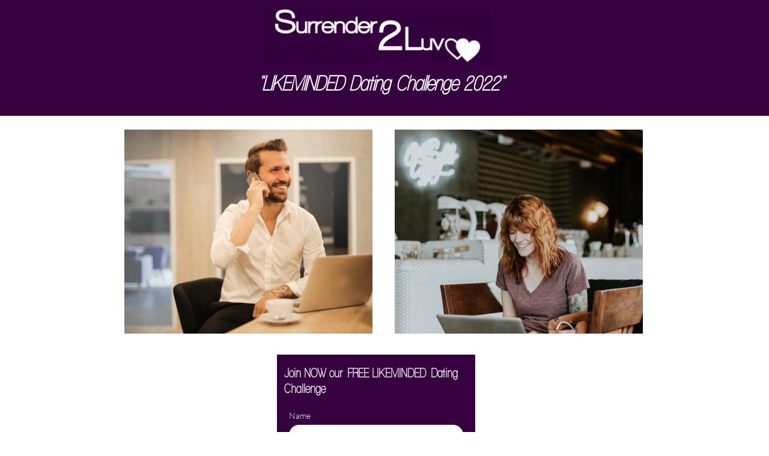

--- FILE ---
content_type: text/html
request_url: https://surrender2luv.com/free-challenge
body_size: 9975
content:
<!DOCTYPE html PUBLIC "-//W3C//DTD XHTML 1.0 Transitional//EN" "http://www.w3.org/TR/xhtml1/DTD/xhtml1-transitional.dtd">
<html xmlns="http://www.w3.org/1999/xhtml">
<head>
<title>FREE 
Challenge</title>
<meta http-equiv="Content-Type" content="text/html; charset=utf-8"/>
<meta http-equiv="X-UA-Compatible" content="IE=edge">
<meta name="SKYPE_TOOLBAR" content="SKYPE_TOOLBAR_PARSER_COMPATIBLE"/>
<meta name="HandheldFriendly" content="True" />
<meta name="MobileOptimized" content="1024" />
<meta name="viewport" content="width=1024" /> 
<META content=”A unique dating app for single people who love personal growth and transformation. Looking for romantic love & connection”>
<META content=”online dating, dating, love, romance, relationships, matchmaking, mindful, transformed luvers, Luvers, transformed dating, singles, dating app for transformed people”>
<link rel="shortcut icon" href="https://storage.googleapis.com/wzukusers/user-26177107/images/fav-59b9a476e0d17yK8Sa8D/favicon.ico?v=fav-59b9a476e0d17yK8Sa8D" type="image/x-icon" />
<link rel="icon" type="image/png" href="https://storage.googleapis.com/wzukusers/user-26177107/images/fav-59b9a476e0d17yK8Sa8D/favicon-16x16.png?v=fav-59b9a476e0d17yK8Sa8D" sizes="16x16">
<link rel="icon" type="image/png" href="https://storage.googleapis.com/wzukusers/user-26177107/images/fav-59b9a476e0d17yK8Sa8D/favicon-32x32.png?v=fav-59b9a476e0d17yK8Sa8D" sizes="32x32">
<link rel="icon" type="image/png" href="https://storage.googleapis.com/wzukusers/user-26177107/images/fav-59b9a476e0d17yK8Sa8D/favicon-96x96.png?v=fav-59b9a476e0d17yK8Sa8D" sizes="96x96">
<link rel="icon" type="image/png" href="https://storage.googleapis.com/wzukusers/user-26177107/images/fav-59b9a476e0d17yK8Sa8D/favicon-160x160.png?v=fav-59b9a476e0d17yK8Sa8D" sizes="160x160">
<link rel="icon" type="image/png" href="https://storage.googleapis.com/wzukusers/user-26177107/images/fav-59b9a476e0d17yK8Sa8D/favicon-196x196.png?v=fav-59b9a476e0d17yK8Sa8D" sizes="196x196">
<link rel="apple-touch-icon" href="https://storage.googleapis.com/wzukusers/user-26177107/images/fav-59b9a476e0d17yK8Sa8D/apple-touch-icon.png?v=fav-59b9a476e0d17yK8Sa8D" />
<link rel="apple-touch-icon" sizes="57x57" href="https://storage.googleapis.com/wzukusers/user-26177107/images/fav-59b9a476e0d17yK8Sa8D/apple-touch-icon-57x57.png?v=fav-59b9a476e0d17yK8Sa8D">
<link rel="apple-touch-icon" sizes="60x60" href="https://storage.googleapis.com/wzukusers/user-26177107/images/fav-59b9a476e0d17yK8Sa8D/apple-touch-icon-60x60.png?v=fav-59b9a476e0d17yK8Sa8D">
<link rel="apple-touch-icon" sizes="72x72" href="https://storage.googleapis.com/wzukusers/user-26177107/images/fav-59b9a476e0d17yK8Sa8D/apple-touch-icon-72x72.png?v=fav-59b9a476e0d17yK8Sa8D">
<link rel="apple-touch-icon" sizes="114x114" href="https://storage.googleapis.com/wzukusers/user-26177107/images/fav-59b9a476e0d17yK8Sa8D/apple-touch-icon-114x114.png?v=fav-59b9a476e0d17yK8Sa8D">
<link rel="apple-touch-icon" sizes="120x120" href="https://storage.googleapis.com/wzukusers/user-26177107/images/fav-59b9a476e0d17yK8Sa8D/apple-touch-icon-120x120.png?v=fav-59b9a476e0d17yK8Sa8D">
<link rel="apple-touch-icon" sizes="152x152" href="https://storage.googleapis.com/wzukusers/user-26177107/images/fav-59b9a476e0d17yK8Sa8D/apple-touch-icon-152x152.png?v=fav-59b9a476e0d17yK8Sa8D">
<meta name="msapplication-square70x70logo" content="https://storage.googleapis.com/wzukusers/user-26177107/images/fav-59b9a476e0d17yK8Sa8D/mstile-70x70.png?v=fav-59b9a476e0d17yK8Sa8D" />
<meta name="msapplication-square144x144logo" content="https://storage.googleapis.com/wzukusers/user-26177107/images/fav-59b9a476e0d17yK8Sa8D/mstile-144x144.png?v=fav-59b9a476e0d17yK8Sa8D" />
<meta name="msapplication-square150x150logo" content="https://storage.googleapis.com/wzukusers/user-26177107/images/fav-59b9a476e0d17yK8Sa8D/mstile-150x150.png?v=fav-59b9a476e0d17yK8Sa8D" />
<meta name="msapplication-wide310x150logo" content="https://storage.googleapis.com/wzukusers/user-26177107/images/fav-59b9a476e0d17yK8Sa8D/mstile-310x150.png?v=fav-59b9a476e0d17yK8Sa8D" />
<meta name="msapplication-square310x310logo" content="https://storage.googleapis.com/wzukusers/user-26177107/images/fav-59b9a476e0d17yK8Sa8D/mstile-310x310.png?v=fav-59b9a476e0d17yK8Sa8D" />


<meta name="twitter:card" content="summary"/>
<meta property="og:image" content="https://storage.googleapis.com/wzsitethumbnails/site-44528844/800x500.jpg"/>
<meta property="og:image:width" content="800"/>
<meta property="og:image:height" content="500"/>

<script async="" src="https://www.googletagmanager.com/gtag/js?id=UA-100356327-1"></script>
<script type="text/javascript">
window.dataLayer=window.dataLayer||[];function gtag(){window.dataLayer.push(arguments);}
gtag('js',new Date());gtag('config', 'UA-100356327-1')
</script>

<script type="text/javascript">
var _fc;window.getInsights=function(a,b){_fc||(_fc=a,a=null),window.AMInsights?(_fc&&(_fc(window.AMInsights),_fc=null),a&&a(window.AMInsights)):(b=b||25,setTimeout(function(){window.getInsights(a,2*b)},b))};
</script>
<script type="text/javascript" src="https://149B4.wpc.azureedge.net/80149B4/insights/t.js?brand=Sitelio&v=g-202306160806522437" async></script>
<script type="text/javascript">
window.getInsights(function(insights){insights.init('dcd4ddbd-754f-4ead-86f5-3a16a9a98b52');});
</script>

<link rel='stylesheet' type='text/css' href='https://components.mywebsitebuilder.com/g-202306160806522437/viewer-sitelio/viewer.css'/>

<script type='text/javascript'>
var PageData = {"baseAddress":"surrender2luv.com","ServicesBasePath":"","isTablet":false,"siteSettings":{"analyticsTrackingId":"\"UA-100356327-1\"","behanceSocialLinkId":"{\"type\":\"behance\",\"title\":\"Behance\",\"url\":\"http://www.behance.com\"}","doneFirstPublish":"true","dribbbleSocialLinkId":"{\"type\":\"dribbble\",\"title\":\"Dribbble\",\"url\":\"http://www.dribbble.com\"}","enableColumnsGrid":"false","etsySocialLinkId":"{\"type\":\"etsy\",\"title\":\"Etsy\",\"url\":\"http://www.etsy.com\"}","facebookSocialLinkId":"{\"type\":\"facebook\",\"title\":\"Facebook\",\"url\":\"https://www.facebook.com/Surrender2Luv/\"}","flickrSocialLinkId":"{\"type\":\"flickr\",\"title\":\"Flickr\",\"url\":\"http://www.flickr.com\"}","googlePlusSocialLinkId":"{\"type\":\"googlePlus\",\"title\":\"Google+\",\"url\":\"http://plus.google.com/+google\"}","instagramSocialLinkId":"{\"type\":\"instagram\",\"title\":\"Instagram\",\"url\":\"https://www.instagram.com/_surrender2luv/\"}","isFirstMobileUse":"true","linkedinSocialLinkId":"{\"type\":\"linkedin\",\"title\":\"LinkedIn\",\"url\":\"https://www.linkedin.com/in/surrender2luv-inc-a46868132\"}","picasaSocialLinkId":"{\"type\":\"picasa\",\"title\":\"Picasa\",\"url\":\"http://www.picasa.com\"}","pinterestSocialLinkId":"{\"type\":\"pinterest\",\"title\":\"Pinterest\",\"url\":\"http://www.pinterest.com\"}","redditSocialLinkId":"{\"type\":\"reddit\",\"title\":\"Reddit\",\"url\":\"http://www.reddit.com\"}","renrenSocialLinkId":"{\"type\":\"renren\",\"title\":\"Renren\",\"url\":\"http://www.renren.com\"}","showAlwaysColumnsGrid":"false","soundCloudSocialLinkId":"{\"type\":\"soundCloud\",\"title\":\"SoundCloud\",\"url\":\"http://www.soundcloud.com\"}","tripAdvisorSocialLinkId":"{\"type\":\"tripAdvisor\",\"title\":\"Trip Advisor\",\"url\":\"http://www.tripadvisor.com\"}","tumblrSocialLinkId":"{\"type\":\"tumblr\",\"title\":\"Tumblr\",\"url\":\"http://www.tumblr.com\"}","twitterSocialLinkId":"{\"type\":\"twitter\",\"title\":\"Twitter\",\"url\":\"https://twitter.com/Surrender2Luv\"}","vimeoSocialLinkId":"{\"type\":\"vimeo\",\"title\":\"Vimeo\",\"url\":\"http://www.vimeo.com\"}","vkSocialLinkId":"{\"type\":\"vk\",\"title\":\"VK\",\"url\":\"http://www.vk.com\"}","weiboSocialLinkId":"{\"type\":\"weibo\",\"title\":\"Weibo\",\"url\":\"http://www.weibo.com\"}","youtubeSocialLinkId":"{\"type\":\"youtube\",\"title\":\"Youtube\",\"url\":\"http://www.youtube.com/Surrender2luv\"}"},"defaultAjaxPageID":"id1639187022758","PageNotFound":false};
var Global = {"FacebookAppID":null,"IsMobileView":false,"IsTabletView":false,"IsMobileClient":false,"CloudflareOptions":6,"SiteID":44528844};
var SiteInformation = {"groupId":44528844,"isPublished":false,"limitations":{"video":{"limitation":{"isLimited":true},"dialog":{"isDiscount":false}},"pages":{"limitation":{"isLimited":true},"dialog":{"isDiscount":false}},"ecommerce":{"limitation":{"isLimited":true},"dialog":{"isDiscount":false}},"publish":{"limitation":{"isLimited":true},"dialog":{"isDiscount":false}},"stats":{"limitation":{"isLimited":false},"dialog":{"isDiscount":false}},"storage":{"limitation":{"isLimited":true},"dialog":{"isDiscount":false}},"file":{"limitation":{"isLimited":true},"dialog":{"isDiscount":false}},"premium":{"limitation":{"isLimited":false},"dialog":{"isDiscount":false}},"mobile":{"limitation":{"isLimited":true},"dialog":{"isDiscount":false}},"newSites":{"limitation":{"isLimited":true},"dialog":{"isDiscount":false}},"favicon":{"limitation":{"isLimited":true},"dialog":{"isDiscount":false}},"embedded":{"limitation":{"isLimited":true},"dialog":{"isDiscount":false}},"bannerFeature":{"limitation":{"isLimited":false},"dialog":{"isDiscount":false},"iframeUrl":"https://components.mywebsitebuilder.com/sitelio/freebanner.html","iframeHeight":"66px"},"history":{"limitation":{"isLimited":true},"dialog":{"isDiscount":false}},"posts":{"limitation":{"isLimited":true},"dialog":{"isDiscount":false}},"hdvideo":{"limitation":{"isLimited":true},"dialog":{"isDiscount":false}},"totalPages":{"limitation":{"isLimited":true},"dialog":{"isDiscount":false}},"advancedStats":{"limitation":{"isLimited":false},"dialog":{"isDiscount":false}},"form":{"limitation":{"isLimited":true},"dialog":{"isDiscount":false}}},"isPremium":true,"isSaved":false,"siteType":0,"isTemplate":false,"baseVersion":"82366331","isFirstSiteVersion":false,"hasSites":false,"storeInformation":{},"appMarketInformation":{}};
var Settings = {"UserStorageUrlsMap":{"2":"https://wzukusers.blob.core.windows.net/user-{0}/","6":"https://storage.googleapis.com/wzukusers/user-{0}/","61":"https://storage.googleapis.com/wzukusers/user-{0}/","100":"https://storage.googleapis.com/te-hosted-sites/user-{0}/","105":"https://storage.googleapis.com/te-sitey-sites/user-{0}/","103":"https://storage.googleapis.com/te-websitebuilder-sites/user-{0}/","102":"https://storage.googleapis.com/te-sitelio-sites/user-{0}/","106":"https://storage.googleapis.com/te-sitebuilder-sites/user-{0}/"},"WebzaiStorageUrlsMap":{"2":"https://wzuk.blob.core.windows.net/assets/","6":"https://storage.googleapis.com/wzuk/assets/","61":"https://storage.googleapis.com/wzuk/assets/"},"InsightsTrackerUrl":"https://149B4.wpc.azureedge.net/80149B4/insights","GoogleMapsApiKey":"AIzaSyBircn8XsIYBBfNl0AShXYSRlYFCqlxzoU","RecaptchaSiteKey":"6LduzUMUAAAAAMHqfxkZpwdwEckAL_hhoWOQP0B_","StaticContentUrl":"https://webzaidev.blob.core.windows.net/","ServiceAddress":"https://editor.sitelio.com/","ApplicationRoot":"https://components.mywebsitebuilder.com/g-202306160806522437","Brand":2,"ApplicationDomain":"sitelio.com","YoutubeApiKey":"","InstagramClientId":"483843269120637","AppsIframeRoot":"https://components.mywebsitebuilder.com","AppVersion":"g-202306160806522437","DevelopmentMode":"","ServiceEndpoints":{"Store":{"EmbedApi":"https://embed.sitelio.com/dist/src/","PublicApi":"https://store-api.sitelio.com/v1/"},"Storage":null},"ImageProxy":"https://images.builderservices.io/s/?","DataProxy":"https://data.mywebsitebuilder.com","IsApiPartner":false,"BrandName":"Sitelio","RaygunSettings":null,"FreeBannerUrl":"https://components.mywebsitebuilder.com/sitelio/freebanner.html"};

</script>
<script src='https://components.mywebsitebuilder.com/g-202306160806522437/viewer/viewer.js' type='text/javascript'></script>

<script src='https://storage.googleapis.com/te-sitelio-sites/user-26177107/sites/44528844/5875c57601286E9o1rG8/9f6324c7e1ca4dbc9a3fc91416da19c0.js?1687375955' type='text/javascript'></script>
<script src='https://storage.googleapis.com/te-sitelio-sites/user-26177107/sites/44528844/5875c57601286E9o1rG8/f8eae5034a1148df982fa92c04e3ef5a.js?1687375955' type='text/javascript'></script>
<script src='https://storage.googleapis.com/te-sitelio-sites/user-26177107/sites/44528844/5875c57601286E9o1rG8/2005fedb51e14d6f98a36164d58a8de9.js?1687375955' type='text/javascript'></script>
<script type='text/javascript'>
var SiteFilesMap = {"page-id1343569893637":"https://storage.googleapis.com/te-sitelio-sites/user-26177107/sites/44528844/5875c57601286E9o1rG8/69e803cea7594bf0b0eb8a7d760f87b3.js","page-1407392660905":"https://storage.googleapis.com/te-sitelio-sites/user-26177107/sites/44528844/5875c57601286E9o1rG8/e233b8f80681444d9e62f3558fa90db1.js","page-1407392663242":"https://storage.googleapis.com/te-sitelio-sites/user-26177107/sites/44528844/5875c57601286E9o1rG8/xb7BxfFHoj4oajXBNMWM.js","page-1407410380611":"https://storage.googleapis.com/te-sitelio-sites/user-26177107/sites/44528844/5875c57601286E9o1rG8/013292661ad947f4b3fb0f4597c4595b.js","page-1407392665523":"https://storage.googleapis.com/te-sitelio-sites/user-26177107/sites/44528844/5875c57601286E9o1rG8/ff1372b5d1544854af4543f0b6853e77.js","page-id1485374898016":"https://storage.googleapis.com/te-sitelio-sites/user-26177107/sites/44528844/5875c57601286E9o1rG8/mEGx60OalTY7NO2mUpGY.js","page-id1486973164822":"https://storage.googleapis.com/te-sitelio-sites/user-26177107/sites/44528844/5875c57601286E9o1rG8/4122c2df55e24426bdaf1836f8f9ad57.js","page-id1486974020725":"https://storage.googleapis.com/te-sitelio-sites/user-26177107/sites/44528844/5875c57601286E9o1rG8/d46eaede5fe5440b9be243adcfe7fe73.js","page-id1487058560562":"https://storage.googleapis.com/te-sitelio-sites/user-26177107/sites/44528844/5875c57601286E9o1rG8/29ef130f9070477e8fcda8b5ee03988b.js","page-id1520584750038":"https://storage.googleapis.com/te-sitelio-sites/user-26177107/sites/44528844/5875c57601286E9o1rG8/b630f98fe4ae4f0589a34f17b1d4589d.js","page-id1520621882276":"https://storage.googleapis.com/te-sitelio-sites/user-26177107/sites/44528844/5875c57601286E9o1rG8/uDRCljmO4uC258ZGDthz.js","page-id1520628658897":"https://storage.googleapis.com/te-sitelio-sites/user-26177107/sites/44528844/5875c57601286E9o1rG8/EI07NKGSjpjM7S2DtF4u.js","page-id1520836706486":"https://storage.googleapis.com/te-sitelio-sites/user-26177107/sites/44528844/5875c57601286E9o1rG8/0990d8fe6dd840d186be99d862b6f44e.js","page-id1523001990299":"https://storage.googleapis.com/te-sitelio-sites/user-26177107/sites/44528844/5875c57601286E9o1rG8/k04OQOr5Xsmz8e7KZFCl.js","page-id1523159159174":"https://storage.googleapis.com/te-sitelio-sites/user-26177107/sites/44528844/5875c57601286E9o1rG8/kopjXEFXa9ZzlOAgpUUb.js","page-id1523315772951":"https://storage.googleapis.com/te-sitelio-sites/user-26177107/sites/44528844/5875c57601286E9o1rG8/pbCHtyaOc7nBSAS5mzGR.js","page-id1523647467833":"https://storage.googleapis.com/te-sitelio-sites/user-26177107/sites/44528844/5875c57601286E9o1rG8/559c1c67a474478e92e72d329270b36c.js","page-id1524180043612":"https://storage.googleapis.com/te-sitelio-sites/user-26177107/sites/44528844/5875c57601286E9o1rG8/tyq2OFzYr4eRgRzKqJyC.js","page-id1525389717703":"https://storage.googleapis.com/te-sitelio-sites/user-26177107/sites/44528844/5875c57601286E9o1rG8/544a33a453664cfc9ccf01e0d746aee0.js","page-id1527718867737":"https://storage.googleapis.com/te-sitelio-sites/user-26177107/sites/44528844/5875c57601286E9o1rG8/JSdBBK26kqx7kvT12VC6.js","page-id1532823832339":"https://storage.googleapis.com/te-sitelio-sites/user-26177107/sites/44528844/5875c57601286E9o1rG8/578da1ebf66943fc8f1ccd7eb1728fcc.js","page-id1533671365591":"https://storage.googleapis.com/te-sitelio-sites/user-26177107/sites/44528844/5875c57601286E9o1rG8/YATWD2qAiq3H80UW2z0L.js","page-id1636340275669":"https://storage.googleapis.com/te-sitelio-sites/user-26177107/sites/44528844/5875c57601286E9o1rG8/118ce78a12144c95a88f025dcf833bc8.js","page-id1638518546306":"https://storage.googleapis.com/te-sitelio-sites/user-26177107/sites/44528844/5875c57601286E9o1rG8/307e8e9aa15f44d697527852349cec5c.js","page-id1639187022758":"https://storage.googleapis.com/te-sitelio-sites/user-26177107/sites/44528844/5875c57601286E9o1rG8/f8eae5034a1148df982fa92c04e3ef5a.js","page-id1640380613881":"https://storage.googleapis.com/te-sitelio-sites/user-26177107/sites/44528844/5875c57601286E9o1rG8/5730f27e31a346d480587d133ccccb14.js","page-id1640381202081":"https://storage.googleapis.com/te-sitelio-sites/user-26177107/sites/44528844/5875c57601286E9o1rG8/f5f08e1cad20405ea3c9c427e5d0d951.js","page-id1646450128328":"https://storage.googleapis.com/te-sitelio-sites/user-26177107/sites/44528844/5875c57601286E9o1rG8/8bc13b22e1934f918b054db7d3cde99a.js","page-id1646813384227":"https://storage.googleapis.com/te-sitelio-sites/user-26177107/sites/44528844/5875c57601286E9o1rG8/66230c2561804a57af10186575b14875.js","page-id1648000682067":"https://storage.googleapis.com/te-sitelio-sites/user-26177107/sites/44528844/5875c57601286E9o1rG8/24164b6084274763903178b3459630e7.js","page-id1648350302171":"https://storage.googleapis.com/te-sitelio-sites/user-26177107/sites/44528844/5875c57601286E9o1rG8/cadc85ef1c4d4d8e886d05306c26f66b.js","page-id1648438776899":"https://storage.googleapis.com/te-sitelio-sites/user-26177107/sites/44528844/5875c57601286E9o1rG8/8e0502efb9f643dd914fb2bf35d14dd3.js","page-id1648599876591":"https://storage.googleapis.com/te-sitelio-sites/user-26177107/sites/44528844/5875c57601286E9o1rG8/89db120fed374d42aba4840220484cfb.js","page-id1652825844627":"https://storage.googleapis.com/te-sitelio-sites/user-26177107/sites/44528844/5875c57601286E9o1rG8/040bd14415594df4bb31e0f6a36fee4d.js","page-id1652851924721":"https://storage.googleapis.com/te-sitelio-sites/user-26177107/sites/44528844/5875c57601286E9o1rG8/800e5102cbe541b58530d1945f2eb121.js","page-id1666995299519":"https://storage.googleapis.com/te-sitelio-sites/user-26177107/sites/44528844/5875c57601286E9o1rG8/c21e2e0bb99140ff89d6bb74be215385.js","page-id1668404667520":"https://storage.googleapis.com/te-sitelio-sites/user-26177107/sites/44528844/5875c57601286E9o1rG8/81008accca164ac08ee31caf71f02019.js","page-id1686702256443":"https://storage.googleapis.com/te-sitelio-sites/user-26177107/sites/44528844/5875c57601286E9o1rG8/e8d91a6297bf4c89bd12485f0f555c33.js","page-id1686185379978":"https://storage.googleapis.com/te-sitelio-sites/user-26177107/sites/44528844/5875c57601286E9o1rG8/9ae10ecbb494469da2257d2e0a229def.js","master-1343569893636":"https://storage.googleapis.com/te-sitelio-sites/user-26177107/sites/44528844/5875c57601286E9o1rG8/2005fedb51e14d6f98a36164d58a8de9.js","site-structure":"https://storage.googleapis.com/te-sitelio-sites/user-26177107/sites/44528844/5875c57601286E9o1rG8/9f6324c7e1ca4dbc9a3fc91416da19c0.js"};
</script>


<style type="text/css"> #mobile-loading-screen, #desktop-loading-screen{position:absolute;left:0;top:0;right:0;bottom:0;z-index:100000000;background:white url('[data-uri]') center center no-repeat;} body.state-loading-mobile-viewer, body.state-loading-mobile-viewer .page-element, body.state-loading-mobile-viewer #body-element, body.state-loading-desktop-viewer, body.state-loading-desktop-viewer .page-element, body.state-loading-desktop-viewer #body-element{height:100%;width:100%;overflow-y:hidden !important;} </style>
<script type="text/javascript">
var DynamicPageContent = null;
var DBSiteMetaData = { "pagesStructureInformation":{"pagesData":{"id1343569893637":{"metaTags":"","headerCode":"","footerCode":"","tags":[],"id":"id1343569893637","pageID":null,"pid":null,"title":"S2Luv HOME","name":null,"pageTitle":"","description":"","keyWords":"","index":5,"isHomePage":false,"shareStyle":true,"useNameASTitle":false,"supportsMobileStates":true,"urlAlias":"s2luv-home","useNameASUrl":true,"useDefaultTitle":false,"masterPageListName":"","masterPageType":"","isSearchEngineDisabled":false,"menu":{"isDesktopDisabled":false,"isMobileDisabled":false}},"1407392660905":{"metaTags":"","headerCode":"","footerCode":"","tags":[],"id":"1407392660905","pageID":null,"pid":null,"title":"Events","name":null,"pageTitle":"","description":"","keyWords":"","index":24,"isHomePage":false,"shareStyle":true,"useNameASTitle":false,"supportsMobileStates":true,"urlAlias":"events","useNameASUrl":true,"useDefaultTitle":false,"masterPageListName":"","masterPageType":"","isSearchEngineDisabled":false,"menu":{"isDesktopDisabled":true,"isMobileDisabled":true}},"1407392663242":{"metaTags":"","headerCode":"","footerCode":"","tags":[],"id":"1407392663242","pageID":null,"pid":null,"title":"How Surrender2Luv Works","name":null,"pageTitle":"How S2L Works","description":"","keyWords":"","index":20,"isHomePage":false,"shareStyle":true,"useNameASTitle":false,"supportsMobileStates":true,"urlAlias":"how-surrender2luv-works","useNameASUrl":true,"useDefaultTitle":false,"masterPageListName":"","masterPageType":"","isSearchEngineDisabled":false,"menu":{"isDesktopDisabled":false,"isMobileDisabled":false}},"1407410380611":{"metaTags":"","headerCode":"","footerCode":"","tags":[],"id":"1407410380611","pageID":null,"pid":null,"title":"About Us","name":null,"pageTitle":"","description":"","keyWords":"","index":19,"isHomePage":false,"shareStyle":true,"useNameASTitle":true,"supportsMobileStates":true,"urlAlias":"about-us","useNameASUrl":true,"useDefaultTitle":false,"masterPageListName":"","masterPageType":"","isSearchEngineDisabled":false,"menu":{"isDesktopDisabled":false,"isMobileDisabled":false}},"1407392665523":{"metaTags":"","headerCode":"","footerCode":"","tags":[],"id":"1407392665523","pageID":null,"pid":null,"title":"Jobs","name":null,"pageTitle":"","description":"","keyWords":"","index":26,"isHomePage":false,"shareStyle":true,"useNameASTitle":false,"supportsMobileStates":true,"urlAlias":"jobs","useNameASUrl":true,"useDefaultTitle":false,"masterPageListName":"","masterPageType":"","isSearchEngineDisabled":false,"menu":{"isDesktopDisabled":true,"isMobileDisabled":true}},"id1485374898016":{"metaTags":"","headerCode":"","footerCode":"","tags":[],"id":"id1485374898016","pageID":null,"pid":null,"title":"Mobile app Launch","name":null,"pageTitle":"","description":"","keyWords":"","index":27,"isHomePage":false,"shareStyle":true,"useNameASTitle":false,"supportsMobileStates":true,"urlAlias":"mobile-app-launch","useNameASUrl":true,"useDefaultTitle":false,"masterPageListName":"","masterPageType":"","isSearchEngineDisabled":false,"menu":{"isDesktopDisabled":true,"isMobileDisabled":true}},"id1486973164822":{"metaTags":"","headerCode":"","footerCode":"","tags":[],"id":"id1486973164822","pageID":null,"pid":null,"title":"signature","name":null,"pageTitle":"","description":"","keyWords":"","index":28,"isHomePage":false,"shareStyle":true,"useNameASTitle":false,"supportsMobileStates":true,"urlAlias":"signature","useNameASUrl":true,"useDefaultTitle":false,"masterPageListName":"","masterPageType":"","isSearchEngineDisabled":false,"menu":{"isDesktopDisabled":true,"isMobileDisabled":true}},"id1486974020725":{"metaTags":"","headerCode":"","footerCode":"","tags":[],"id":"id1486974020725","pageID":null,"pid":null,"title":"Terms Conditions & Support","name":null,"pageTitle":"Terms&Conditions","description":"","keyWords":"","index":21,"isHomePage":false,"shareStyle":true,"useNameASTitle":false,"supportsMobileStates":true,"urlAlias":"terms-conditions-support","useNameASUrl":true,"useDefaultTitle":false,"masterPageListName":"","masterPageType":"","isSearchEngineDisabled":false,"menu":{"isDesktopDisabled":false,"isMobileDisabled":false}},"id1487058560562":{"metaTags":"","headerCode":"","footerCode":"","tags":[],"id":"id1487058560562","pageID":null,"pid":null,"title":"Just for you","name":null,"pageTitle":"","description":"","keyWords":"","index":23,"isHomePage":false,"shareStyle":true,"useNameASTitle":false,"supportsMobileStates":true,"urlAlias":"just-for-you","useNameASUrl":true,"useDefaultTitle":false,"masterPageListName":"","masterPageType":"","isSearchEngineDisabled":false,"menu":{"isDesktopDisabled":true,"isMobileDisabled":true}},"id1520584750038":{"metaTags":"","headerCode":"","footerCode":"","tags":[],"id":"id1520584750038","pageID":null,"pid":null,"title":"Luv \nCode","name":null,"pageTitle":"","description":"","keyWords":"","index":15,"isHomePage":false,"shareStyle":true,"useNameASTitle":false,"supportsMobileStates":true,"urlAlias":"luv-code","useNameASUrl":true,"useDefaultTitle":false,"masterPageListName":"","masterPageType":"","isSearchEngineDisabled":false,"menu":{"isDesktopDisabled":false,"isMobileDisabled":false}},"id1520621882276":{"metaTags":"","headerCode":"","footerCode":"","tags":[],"id":"id1520621882276","pageID":null,"pid":null,"title":"S2Luv Application","name":null,"pageTitle":"","description":"","keyWords":"","index":29,"isHomePage":false,"shareStyle":true,"useNameASTitle":false,"supportsMobileStates":true,"urlAlias":"s2luv-application","useNameASUrl":true,"useDefaultTitle":false,"masterPageListName":"","masterPageType":"","isSearchEngineDisabled":false,"menu":{"isDesktopDisabled":true,"isMobileDisabled":true}},"id1520628658897":{"metaTags":"","headerCode":"","footerCode":"","tags":[],"id":"id1520628658897","pageID":null,"pid":null,"title":"S2Luv Application-Copy","name":null,"pageTitle":"","description":"","keyWords":"","index":30,"isHomePage":false,"shareStyle":true,"useNameASTitle":false,"supportsMobileStates":true,"urlAlias":"s2luv-application-copy","useNameASUrl":true,"useDefaultTitle":false,"masterPageListName":"","masterPageType":"","isSearchEngineDisabled":false,"menu":{"isDesktopDisabled":true,"isMobileDisabled":true}},"id1520836706486":{"metaTags":"","headerCode":"","footerCode":"","tags":[],"id":"id1520836706486","pageID":null,"pid":null,"title":"Luv Code Daily","name":null,"pageTitle":"","description":"","keyWords":"","index":16,"isHomePage":false,"shareStyle":true,"useNameASTitle":false,"supportsMobileStates":true,"urlAlias":"luv-code-daily","useNameASUrl":true,"useDefaultTitle":false,"masterPageListName":"","masterPageType":"","isSearchEngineDisabled":false,"menu":{"isDesktopDisabled":true,"isMobileDisabled":true}},"id1523001990299":{"metaTags":"","headerCode":"","footerCode":"","tags":[],"id":"id1523001990299","pageID":null,"pid":null,"title":"DavidSnyder","name":null,"pageTitle":"","description":"","keyWords":"","index":31,"isHomePage":false,"shareStyle":true,"useNameASTitle":false,"supportsMobileStates":true,"urlAlias":"davidsnyder","useNameASUrl":true,"useDefaultTitle":false,"masterPageListName":"","masterPageType":"","isSearchEngineDisabled":false,"menu":{"isDesktopDisabled":true,"isMobileDisabled":true}},"id1523159159174":{"metaTags":"","headerCode":"","footerCode":"","tags":[],"id":"id1523159159174","pageID":null,"pid":null,"title":"avantLink_confirmation.txt","name":null,"pageTitle":"","description":"","keyWords":"","index":32,"isHomePage":false,"shareStyle":true,"useNameASTitle":false,"supportsMobileStates":true,"urlAlias":"avantlink_confirmation-txt","useNameASUrl":true,"useDefaultTitle":false,"masterPageListName":"","masterPageType":"","isSearchEngineDisabled":false,"menu":{"isDesktopDisabled":true,"isMobileDisabled":true}},"id1523315772951":{"metaTags":"","headerCode":"","footerCode":"","tags":[],"id":"id1523315772951","pageID":null,"pid":null,"title":"Per-Dev-Store","name":null,"pageTitle":"","description":"","keyWords":"","index":33,"isHomePage":false,"shareStyle":true,"useNameASTitle":false,"supportsMobileStates":true,"urlAlias":"per-dev-store","useNameASUrl":true,"useDefaultTitle":false,"masterPageListName":"","masterPageType":"","isSearchEngineDisabled":false,"menu":{"isDesktopDisabled":true,"isMobileDisabled":true}},"id1523647467833":{"metaTags":"","headerCode":"","footerCode":"","tags":[],"id":"id1523647467833","pageID":null,"pid":null,"title":"Transformed Library requests","name":null,"pageTitle":"","description":"","keyWords":"","index":22,"isHomePage":false,"shareStyle":true,"useNameASTitle":false,"supportsMobileStates":true,"urlAlias":"transformed-library-requests","useNameASUrl":true,"useDefaultTitle":false,"masterPageListName":"","masterPageType":"","isSearchEngineDisabled":false,"menu":{"isDesktopDisabled":true,"isMobileDisabled":true}},"id1524180043612":{"metaTags":"","headerCode":"","footerCode":"","tags":[],"id":"id1524180043612","pageID":null,"pid":null,"title":"Library Offers","name":null,"pageTitle":"","description":"","keyWords":"","index":34,"isHomePage":false,"shareStyle":true,"useNameASTitle":false,"supportsMobileStates":true,"urlAlias":"library-offers","useNameASUrl":true,"useDefaultTitle":false,"masterPageListName":"","masterPageType":"","isSearchEngineDisabled":false,"menu":{"isDesktopDisabled":true,"isMobileDisabled":true}},"id1525389717703":{"metaTags":"","headerCode":"","footerCode":"","tags":[],"id":"id1525389717703","pageID":null,"pid":null,"title":"Transformed Library (S&B)","name":null,"pageTitle":"","description":"","keyWords":"","index":17,"isHomePage":false,"shareStyle":true,"useNameASTitle":false,"supportsMobileStates":true,"urlAlias":"transformed-library-s-b","useNameASUrl":true,"useDefaultTitle":false,"masterPageListName":"","masterPageType":"","isSearchEngineDisabled":false,"menu":{"isDesktopDisabled":false,"isMobileDisabled":false}},"id1527718867737":{"metaTags":"","headerCode":"","footerCode":"","tags":[],"id":"id1527718867737","pageID":null,"pid":null,"title":"NLPNewsletter","name":null,"pageTitle":"","description":"","keyWords":"","index":35,"isHomePage":false,"shareStyle":true,"useNameASTitle":false,"supportsMobileStates":true,"urlAlias":"nlpnewsletter","useNameASUrl":true,"useDefaultTitle":false,"masterPageListName":"","masterPageType":"","isSearchEngineDisabled":false,"menu":{"isDesktopDisabled":true,"isMobileDisabled":true}},"id1532823832339":{"metaTags":"","headerCode":"","footerCode":"","tags":[],"id":"id1532823832339","pageID":null,"pid":null,"title":"Safe \nDating Tips","name":null,"pageTitle":"","description":"","keyWords":"","index":18,"isHomePage":false,"shareStyle":true,"useNameASTitle":false,"supportsMobileStates":true,"urlAlias":"safe-dating-tips","useNameASUrl":true,"useDefaultTitle":false,"masterPageListName":"","masterPageType":"","isSearchEngineDisabled":false,"menu":{"isDesktopDisabled":false,"isMobileDisabled":false}},"id1533671365591":{"metaTags":"","headerCode":"","footerCode":"","tags":[],"id":"id1533671365591","pageID":null,"pid":null,"title":"FitDateLA","name":null,"pageTitle":"","description":"","keyWords":"","index":25,"isHomePage":false,"shareStyle":true,"useNameASTitle":false,"supportsMobileStates":true,"urlAlias":"fitdatela","useNameASUrl":true,"useDefaultTitle":false,"masterPageListName":"","masterPageType":"","isSearchEngineDisabled":false,"menu":{"isDesktopDisabled":true,"isMobileDisabled":true}},"id1636340275669":{"metaTags":"","headerCode":"","footerCode":"","tags":[],"id":"id1636340275669","pageID":null,"pid":null,"title":"Just For You MM","name":null,"pageTitle":"","description":"","keyWords":"","index":14,"isHomePage":false,"shareStyle":false,"useNameASTitle":false,"supportsMobileStates":true,"urlAlias":"just-for-you-mm","useNameASUrl":true,"useDefaultTitle":false,"masterPageListName":"","masterPageType":"","isSearchEngineDisabled":false,"menu":{"isDesktopDisabled":true,"isMobileDisabled":true}},"id1638518546306":{"metaTags":"","headerCode":"","footerCode":"","tags":[],"id":"id1638518546306","pageID":null,"pid":null,"title":"Why OD DOESN'T work for me!","name":null,"pageTitle":"","description":"","keyWords":"","index":13,"isHomePage":false,"shareStyle":false,"useNameASTitle":false,"supportsMobileStates":true,"urlAlias":"why-od-doesn-t-work-for-me","useNameASUrl":true,"useDefaultTitle":false,"masterPageListName":"","masterPageType":"","isSearchEngineDisabled":false,"menu":{"isDesktopDisabled":false,"isMobileDisabled":false}},"id1639187022758":{"metaTags":"","headerCode":"","footerCode":"","tags":[],"id":"id1639187022758","pageID":null,"pid":null,"title":"FREE \nChallenge","name":null,"pageTitle":"","description":"","keyWords":"","index":12,"isHomePage":false,"shareStyle":false,"useNameASTitle":false,"supportsMobileStates":true,"urlAlias":"free-challenge","useNameASUrl":true,"useDefaultTitle":false,"masterPageListName":"","masterPageType":"","isSearchEngineDisabled":false,"menu":{"isDesktopDisabled":true,"isMobileDisabled":true}},"id1640380613881":{"metaTags":"","headerCode":"","footerCode":"","tags":[],"id":"id1640380613881","pageID":null,"pid":null,"title":"Merry Xmas!","name":null,"pageTitle":"","description":"","keyWords":"","index":9,"isHomePage":false,"shareStyle":false,"useNameASTitle":false,"supportsMobileStates":true,"urlAlias":"merry-xmas","useNameASUrl":true,"useDefaultTitle":false,"masterPageListName":"","masterPageType":"","isSearchEngineDisabled":false,"menu":{"isDesktopDisabled":true,"isMobileDisabled":true}},"id1640381202081":{"metaTags":"","headerCode":"","footerCode":"","tags":[],"id":"id1640381202081","pageID":null,"pid":null,"title":"Surrender2Luv-Original","name":null,"pageTitle":"","description":"","keyWords":"","index":8,"isHomePage":false,"shareStyle":false,"useNameASTitle":false,"supportsMobileStates":true,"urlAlias":"surrender2luv-original","useNameASUrl":true,"useDefaultTitle":false,"masterPageListName":"","masterPageType":"","isSearchEngineDisabled":false,"menu":{"isDesktopDisabled":true,"isMobileDisabled":true}},"id1646450128328":{"metaTags":"","headerCode":"","footerCode":"","tags":[],"id":"id1646450128328","pageID":null,"pid":null,"title":"Online Dating RESCUE FAQ","name":null,"pageTitle":"","description":"","keyWords":"","index":11,"isHomePage":false,"shareStyle":false,"useNameASTitle":false,"supportsMobileStates":true,"urlAlias":"online-dating-rescue-faq","useNameASUrl":true,"useDefaultTitle":false,"masterPageListName":"","masterPageType":"","isSearchEngineDisabled":false,"menu":{"isDesktopDisabled":false,"isMobileDisabled":false}},"id1646813384227":{"metaTags":"","headerCode":"","footerCode":"","tags":[],"id":"id1646813384227","pageID":null,"pid":null,"title":"ODR FAQ Draft","name":null,"pageTitle":"","description":"","keyWords":"","index":36,"isHomePage":false,"shareStyle":false,"useNameASTitle":false,"supportsMobileStates":true,"urlAlias":"odr-faq-draft","useNameASUrl":true,"useDefaultTitle":false,"masterPageListName":"","masterPageType":"","isSearchEngineDisabled":false,"menu":{"isDesktopDisabled":true,"isMobileDisabled":true}},"id1648000682067":{"metaTags":"","headerCode":"","footerCode":"","tags":[],"id":"id1648000682067","pageID":null,"pid":null,"title":"Online Dating RESCUE (ODR)","name":null,"pageTitle":"","description":"","keyWords":"","index":10,"isHomePage":false,"shareStyle":false,"useNameASTitle":false,"supportsMobileStates":true,"urlAlias":"online-dating-rescue-odr","useNameASUrl":true,"useDefaultTitle":false,"masterPageListName":"","masterPageType":"","isSearchEngineDisabled":false,"menu":{"isDesktopDisabled":false,"isMobileDisabled":false}},"id1648350302171":{"metaTags":"","headerCode":"","footerCode":"","tags":[],"id":"id1648350302171","pageID":null,"pid":null,"title":"Maintenance","name":null,"pageTitle":"","description":"","keyWords":"","index":37,"isHomePage":false,"shareStyle":false,"useNameASTitle":false,"supportsMobileStates":true,"urlAlias":"maintenance","useNameASUrl":true,"useDefaultTitle":false,"masterPageListName":"","masterPageType":"","isSearchEngineDisabled":false,"menu":{"isDesktopDisabled":true,"isMobileDisabled":true}},"id1648438776899":{"metaTags":"","headerCode":"","footerCode":"","tags":[],"id":"id1648438776899","pageID":null,"pid":null,"title":"S2Luv-LandingPage","name":null,"pageTitle":"Surrender2Luv","description":"LIKEMINDED Dating App and Online Dating Training","keyWords":"LIKEMINDED Dating","index":6,"isHomePage":false,"shareStyle":false,"useNameASTitle":false,"supportsMobileStates":true,"urlAlias":"s2luv-landingpage","useNameASUrl":true,"useDefaultTitle":false,"masterPageListName":"","masterPageType":"","isSearchEngineDisabled":false,"menu":{"isDesktopDisabled":true,"isMobileDisabled":true}},"id1648599876591":{"metaTags":"","headerCode":"","footerCode":"","tags":[],"id":"id1648599876591","pageID":null,"pid":null,"title":"FREE Consultation","name":null,"pageTitle":"","description":"","keyWords":"","index":7,"isHomePage":false,"shareStyle":false,"useNameASTitle":false,"supportsMobileStates":true,"urlAlias":"free-consultation","useNameASUrl":true,"useDefaultTitle":false,"masterPageListName":"","masterPageType":"","isSearchEngineDisabled":false},"id1652825844627":{"metaTags":"","headerCode":"","footerCode":"","tags":[],"id":"id1652825844627","pageID":null,"pid":null,"title":"S2Luv-SqueezePage","name":null,"pageTitle":"","description":"","keyWords":"","index":38,"isHomePage":false,"shareStyle":false,"useNameASTitle":false,"supportsMobileStates":true,"urlAlias":"s2luv-squeezepage","useNameASUrl":true,"useDefaultTitle":false,"masterPageListName":"","masterPageType":"","isSearchEngineDisabled":false,"menu":{"isDesktopDisabled":true,"isMobileDisabled":true}},"id1652851924721":{"metaTags":"","headerCode":"","footerCode":"","tags":[],"id":"id1652851924721","pageID":null,"pid":null,"title":"S2Luv-LandingPage-Mailchimp","name":null,"pageTitle":"","description":"","keyWords":"","index":1,"isHomePage":true,"shareStyle":false,"useNameASTitle":false,"supportsMobileStates":true,"urlAlias":"s2luv-landingpage-mailchimp","useNameASUrl":true,"useDefaultTitle":false,"masterPageListName":"","masterPageType":"","isSearchEngineDisabled":false,"menu":{"isDesktopDisabled":true,"isMobileDisabled":true}},"id1666995299519":{"metaTags":"","headerCode":"","footerCode":"","tags":[],"id":"id1666995299519","pageID":null,"pid":null,"title":"S2Luv","name":null,"pageTitle":"","description":"","keyWords":"","index":4,"isHomePage":false,"shareStyle":false,"useNameASTitle":false,"supportsMobileStates":true,"urlAlias":"s2luv","useNameASUrl":true,"useDefaultTitle":false,"masterPageListName":"","masterPageType":"","isSearchEngineDisabled":false,"menu":{"isDesktopDisabled":true,"isMobileDisabled":true}},"id1668404667520":{"metaTags":"","headerCode":"","footerCode":"","tags":[],"id":"id1668404667520","pageID":null,"pid":null,"title":"HOME-BCM-Copy","name":null,"pageTitle":"","description":"","keyWords":"","index":39,"isHomePage":false,"shareStyle":false,"useNameASTitle":false,"supportsMobileStates":true,"urlAlias":"home-bcm-copy","useNameASUrl":true,"useDefaultTitle":false,"masterPageListName":"","masterPageType":"","isSearchEngineDisabled":false,"menu":{"isDesktopDisabled":true,"isMobileDisabled":true}},"id1686185379978":{"metaTags":"","headerCode":"","footerCode":"","tags":[],"id":"id1686185379978","pageID":null,"pid":null,"title":"S2Luv-LIVESTREAM","name":null,"pageTitle":"","description":"","keyWords":"","index":3,"isHomePage":false,"shareStyle":false,"useNameASTitle":false,"supportsMobileStates":true,"urlAlias":"s2luv-livestream","useNameASUrl":true,"useDefaultTitle":false,"masterPageListName":"","masterPageType":"","isSearchEngineDisabled":false},"id1686702256443":{"metaTags":"","headerCode":"","footerCode":"","tags":[],"id":"id1686702256443","pageID":null,"pid":null,"title":"Luv-Letter","name":null,"pageTitle":"","description":"","keyWords":"","index":2,"isHomePage":false,"shareStyle":false,"useNameASTitle":false,"supportsMobileStates":true,"urlAlias":"luv-letter","useNameASUrl":true,"useDefaultTitle":false,"masterPageListName":"","masterPageType":"","isSearchEngineDisabled":false}},"pagesHierarchies": {}},"siteStructureInformation":{"masterPages": {"1343569893636":{"pagesIDs":["id1343569893637","1407392660905","1407392663242","1407410380611","1407392665523","id1485374898016","id1486973164822","id1486974020725","id1487058560562","id1520584750038","id1520621882276","id1520628658897","id1520836706486","id1523001990299","id1523159159174","id1523315772951","id1523647467833","id1524180043612","id1525389717703","id1527718867737","id1532823832339","id1533671365591","id1636340275669","id1638518546306","id1639187022758","id1640380613881","id1640381202081","id1646450128328","id1646813384227","id1648000682067","id1648350302171","id1648438776899","id1648599876591","id1652825844627","id1652851924721","id1666995299519","id1668404667520","id1686185379978","id1686702256443"]}},"listsInformation": {}} };
var TemporaryImages = {};
Viewer.initialize();
</script>
</head>
<body class="state-loading-desktop-viewer">
<div id="desktop-loading-screen"></div>

<title>Surrender2Luv Dating app</title>

<div id="body-element"></div>
<script>function loadScript(a){var b=document.getElementsByTagName("head")[0],c=document.createElement("script");c.type="text/javascript",c.src="https://tracker.metricool.com/resources/be.js",c.onreadystatechange=a,c.onload=a,b.appendChild(c)}loadScript(function(){beTracker.t({hash:"fbbaf2298cd4f0bcafedb3b27e43c9e9"})});</script>

</body>
</html>

